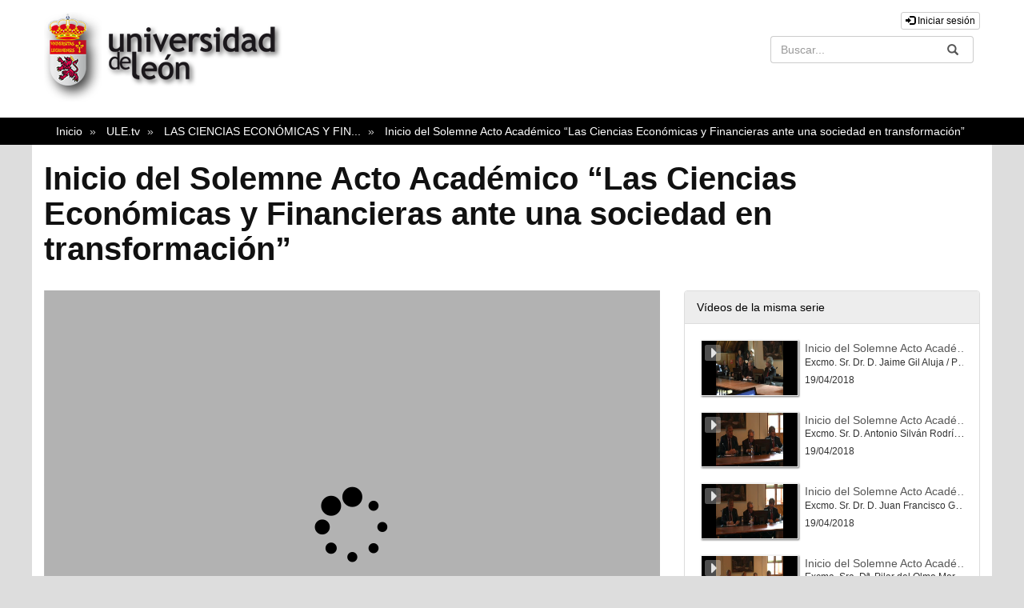

--- FILE ---
content_type: text/html; charset=UTF-8
request_url: https://videos.unileon.es/video/5c6013e48f42088f328b456b
body_size: 73174
content:
<!doctype html>
<html class="" lang="es">
<head>
                <meta name="viewport" content="initial-scale=1">
        <meta http-equiv="X-UA-Compatible" content="IE=edge,chrome=1">
        <!--[if lt IE 9]>
        <script src="http://html5shim.googlecode.com/svn/trunk/html5.js"></script>
        <![endif]-->
        <meta charset="UTF-8"/>
                    <meta name="robots" content="index, follow"/>
                <meta name="revisit-after" content="1 days"/>
        <meta name="language" content="es"/>
        <meta name="keywords" content="webtv, Tv, Universidad de León, pumukit - "/>
    

                            <meta property="og:url" content="https://videos.unileon.es/video/5c6013e48f42088f328b456b" />
        <meta property="og:type" content="video.other" />
        <meta property="og:title" content="Inicio del Solemne Acto Académico  “Las Ciencias Económicas y Financieras ante una sociedad en transformación”" />
        <meta property="og:description" content="" />
        <meta property="og:image" content="https://videos.unileon.es/uploads/pic/Serial/224/Video/1838/18051193533.jpg" />
        <title>Universidad de León - Inicio del Solemne Acto Académico  “Las Ciencias Económicas y Financieras ante una sociedad en transformación”</title>

            <link href="/bundles/pumukitwebtv/css/bootstrap.min.css" type="text/css" rel="stylesheet" media="screen"/>
        <link href="/webtv/css/webtv.css" type="text/css" rel="stylesheet" media="screen"/>
            
                <script src="/bundles/pumukitwebtv/js/jquery.min.js" type="text/javascript"></script>
        <script src="/bundles/pumukitwebtv/js/bootstrap.min.js" type="text/javascript"></script>
    

    <script>
        $(document).ready(function() {
            $.ajax({
                url: "/security/edit/5c6013e48f42088f328b456b",
                method: 'GET',
                success: function (response) {
                    $('.edit-button').html(response);
                }
            });
        });
    </script>

        <link rel="icon" type="image/x-icon" href="/bundles/pumukitulewebtv/images/favicon.ico"/>
</head>
<body class="">
    <div class="container-fluid">
        <!--HEADER-->
        <div class="row header visible-lg">
            <div class="header-content">
            <div class="col-sm-6">
                <div class="row">
                    <div class="col-xs-12">
                                                    <a href="https://videos.unileon.es/" title="Universidad de León" class="header_home_link">
    <div class="header_img_ule">
        <img src="/bundles/pumukitulewebtv/images/header/escudo.png" class="img-responsive" style="max-height:100%" alt="Imagen" />
    </div>
    <div class="header_img_ule">
        <img src="/bundles/pumukitulewebtv/images/header/main-title.png" class="img-responsive" style="max-height:100%" alt="Imagen" />
    </div>
</a>
                                            </div>
                </div>
            </div>
            <div class="col-sm-6">
                <div class="row">
          <span class="pull-right">
            <div class="col-xs-12">
            <a href="https://videos.unileon.es/auth" type="button" class="login-button btn btn-xs btn-default" title="Iniciar sesión">
            <span class="glyphicon glyphicon-log-in"></span>
            Iniciar sesión        </a>
    </div>
          </span>
                </div>
                <div class="row">
                                        <div class="col-sm-6 pull-right">
                        <!--//SEARCH BOX-->
<div class="search-box">
    <form class="input-group stylish-input-group" method="get" action="/searchmultimediaobjects">
        <label for="search-box-base" class="sr-only">
            Buscar        </label>
        <input type="text" class="form-control" placeholder="Buscar..." name="search" id="search-box-base" />
        <span class="input-group-addon">
            <label for="submit-button-base" class="sr-only">Enviar</label>
            <button type="submit" id="submit-button-base" style="border:0;background:transparent;" title="Enviar">
                <span class="glyphicon glyphicon-search"></span>
            </button>
        </span>
    </form>
</div>
                    </div>
                </div>
            </div>
            <div style="clear:both"></div>
        </div>
    </div>
<div class="row hidden-lg">
    <nav class="navbar navbar-default col-lg-3" style="min-height:115px;">
    <div class="navbar-header">
        <div class="row mobile_header">
            <span class="navbar-brand">
                <a href="https://videos.unileon.es/" title="Universidad de León" class="header_home_link">
    <div class="header_img_ule">
        <img src="/bundles/pumukitulewebtv/images/header/escudo.png" class="img-responsive" style="max-height:100%" alt="Imagen" />
    </div>
    <div class="header_img_ule">
        <img src="/bundles/pumukitulewebtv/images/header/main-title.png" class="img-responsive" style="max-height:100%" alt="Imagen" />
    </div>
</a>
            </span>
            <span class="pull-right">
                <span class="pull-right hidden-xs" style="margin:15px 2px">
                    <div class="col-xs-12">
            <a href="https://videos.unileon.es/auth" type="button" class="login-button btn btn-xs btn-default" title="Iniciar sesión">
            <span class="glyphicon glyphicon-log-in"></span>
            Iniciar sesión        </a>
    </div>
                </span>
                <span class="hidden-xs">
                                    </span>

                <button type="button" class="navbar-toggle collapsed" data-toggle="collapse" data-target="#pumukit-navbar-collapse-1">
                    <span class="sr-only">TOGGLE NAVIGATION</span>
                    <span class="icon-bar"></span>
                    <span class="icon-bar"></span>
                    <span class="icon-bar"></span>
                </button>
                <button type="button" class="navbar-toggle collapsed" data-toggle="collapse" data-target="#pumukit-navbar-collapse-2">
                    <span class="sr-only">TOGGLE SEARCH</span>
                    <span class="glyphicon glyphicon-search"></span>
                </button>
            </span>
        </div>
        <div class="collapse navbar-collapse" id="pumukit-navbar-collapse-2">
            <!--//SEARCH BOX-->
<div class="search-box">
    <form class="input-group stylish-input-group" method="get" action="/searchmultimediaobjects">
        <label for="search-box-mobile" class="sr-only">
            Buscar        </label>
        <input type="text" class="form-control" placeholder="Buscar..." name="search" id="search-box-mobile" />
        <span class="input-group-addon">
            <label for="submit-button-mobile" class="sr-only">Enviar</label>
            <button type="submit" id="submit-button-mobile" style="border:0;background:transparent;" title="Enviar">
                <span class="glyphicon glyphicon-search"></span>
            </button>
        </span>
    </form>
</div>
        </div>
    </div>
    <div class="row">
        <div class="collapse navbar-collapse" id="pumukit-navbar-collapse-1" style="margin-top:50px;">
            <div class="panel panel-default" style="margin-top:20px;">
    <div class="panel-heading">
        <h3 class="panel-title">CATEGORÍAS</h3>
    </div>
    <div class="panel-body">
        <ul class="menu-list">
            <li>
                <a href="/" class="element ">
                    Inicio
                </a>
            </li>

            <li>
                <a href="/latestuploads" class="element ">
                    Lo último
                </a>
            </li>
            <li>
                <a href="/searchmultimediaobjects" class="element ">
                    Búsqueda de objetos multimedia
                </a>
            </li>
            <li>
                <a href="/mediateca" class="element " >

                    Catálogo completo
                </a>
            </li>
        </ul>
    </div>
</div>

<div class="panel panel-default" style="margin-top:20px;">
    <div class="panel-heading">
        <h3 class="panel-title">EVENTOS EN DIRECTO <a href="/events/" title="Ver todos los eventos">+</a> </h3>
    </div>
    <div class="panel-body">
        <ul class="menu-list">
                                                <li>No hay eventos</li>
                                    </ul>
    </div>
</div>

<div class="panel panel-default" style="margin-top:20px;">
    <div class="panel-heading">
        <h3 class="panel-title">CONTACTO</h3>
    </div>
    <div class="panel-body">
        <ul class="menu-list">
            <li>
                Email:<a href="mailto:bum@unileon.es">bum@unileon.es</a>
            </li>

            <li>
                Teléfono: 987 29 1653
            </li>
            <li>
                <a href="/t/Info">[+Info]</a>
            </li>
        </ul>
    </div>
</div>

    <div class="widget slidebar stats">
        <div class="row widget_slidebar" id="total" style="margin-bottom:10px;">
    <div class="col-xs-4 col-sm-4 col-md-4">
        <div class="stats-circle center-block" style="background-color: #349141">
            <span>321</span>
            <div class="stats-label">Series</div>
        </div>
    </div>
    <div class="col-xs-4 col-sm-4 col-md-4">
        <div class="stats-circle center-block" style="background-color: #E07E03">
            <span>3207</span>
            <div class="stats-label">Vídeos</div>
        </div>
    </div>
    <div class="col-xs-4 col-sm-4 col-md-4">
        <div class="stats-circle center-block" style="background-color: #225594">
            <span>1879.45</span>
            <div class="stats-label">Horas</div>
        </div>
    </div>
</div>
    </div>
        </div><!--END navbar-collapse-->
    </div>
</nav>
</div>
        <!--BREADCRUMBS-->
        <div class="row breadcrumbs_color">
            <div class="breadcrumbs_wrapper" role="navigation">
                <div class="col-md-12">
    <ol class="breadcrumb">
        <li>
            <a href="http://www.unileon.es/" >
                Inicio
            </a>
        </li>

                    <li>
                <a href="/" >
                    ULE.tv
                </a>
            </li>
        
                    <li>
                <a id="breadcrumbs_series_a" href="/series/5c6013e48f42088f328b4569" >
                    LAS CIENCIAS ECONÓMICAS Y FINANCIERAS ANTE UNA SOCIEDAD EN TRANSFORMACIÓN 
                </a>
            </li>
        
                    <li>
                <a id="breadcrumbs_mmobj_a" href="/video/5c6013e48f42088f328b456b" class="active" >
                    Inicio del Solemne Acto Académico  “Las Ciencias Económicas y Financieras ante una sociedad en transformación”
                </a>
            </li>
            </ol>
</div>

<script type="text/javascript">
    $(function () {
        var breadcrumbs_seriesa = $('#breadcrumbs_series_a');
        var breadcrumbs_mmobja = $('#breadcrumbs_mmobj_a');
        if (!breadcrumbs_mmobja.length && !breadcrumbs_seriesa.length) {
            return false;
        }
        var breadcrumbLiHeight = ($('.breadcrumb li').first().height()) + 8;
        var breadcrumbHeight = ($('.breadcrumb').height());
        var breadcrumbSeriesTitle = breadcrumbs_seriesa.height();
        var appendSeries, appendMultimediaObject = false;
        while (((breadcrumbSeriesTitle + 3) > breadcrumbLiHeight) || (breadcrumbHeight > breadcrumbLiHeight)) {
            if (breadcrumbs_seriesa.text().trim().length > 20) {
                breadcrumbs_seriesa.text(breadcrumbs_seriesa.text().substring(0, breadcrumbs_seriesa.text().trim().length - 1));
                appendSeries = true;
            } else {
                breadcrumbs_mmobja.text(breadcrumbs_mmobja.text().substring(0, breadcrumbs_mmobja.text().trim().length - 1));
                if(breadcrumbs_mmobja.text().trim().length < 20) {
                    break;
                }
                appendMultimediaObject = true;
            }
            breadcrumbSeriesTitle = $('.breadcrumb').height();
            breadcrumbHeight = ($('.breadcrumb').height());
        }
        if (appendMultimediaObject) breadcrumbs_mmobja.append("...");
        if (appendSeries) breadcrumbs_seriesa.append("...");
    });
</script>
            </div>
        </div>
        <div class="row pmk-content">
            <div class="wrapper-center">
                <!--LATERAL_MENU-->
                <div class="col-lg-3 hidden">
                    <div class="panel panel-default" style="margin-top:20px;">
    <div class="panel-heading">
        <h3 class="panel-title">CATEGORÍAS</h3>
    </div>
    <div class="panel-body">
        <ul class="menu-list">
            <li>
                <a href="/" class="element ">
                    Inicio
                </a>
            </li>

            <li>
                <a href="/latestuploads" class="element ">
                    Lo último
                </a>
            </li>
            <li>
                <a href="/searchmultimediaobjects" class="element ">
                    Búsqueda de objetos multimedia
                </a>
            </li>
            <li>
                <a href="/mediateca" class="element " >

                    Catálogo completo
                </a>
            </li>
        </ul>
    </div>
</div>

<div class="panel panel-default" style="margin-top:20px;">
    <div class="panel-heading">
        <h3 class="panel-title">EVENTOS EN DIRECTO <a href="/events/" title="Ver todos los eventos">+</a> </h3>
    </div>
    <div class="panel-body">
        <ul class="menu-list">
                                                <li>No hay eventos</li>
                                    </ul>
    </div>
</div>

<div class="panel panel-default" style="margin-top:20px;">
    <div class="panel-heading">
        <h3 class="panel-title">CONTACTO</h3>
    </div>
    <div class="panel-body">
        <ul class="menu-list">
            <li>
                Email:<a href="mailto:bum@unileon.es">bum@unileon.es</a>
            </li>

            <li>
                Teléfono: 987 29 1653
            </li>
            <li>
                <a href="/t/Info">[+Info]</a>
            </li>
        </ul>
    </div>
</div>

    <div class="widget slidebar stats">
        <div class="row widget_slidebar" id="total" style="margin-bottom:10px;">
    <div class="col-xs-4 col-sm-4 col-md-4">
        <div class="stats-circle center-block" style="background-color: #349141">
            <span>321</span>
            <div class="stats-label">Series</div>
        </div>
    </div>
    <div class="col-xs-4 col-sm-4 col-md-4">
        <div class="stats-circle center-block" style="background-color: #E07E03">
            <span>3207</span>
            <div class="stats-label">Vídeos</div>
        </div>
    </div>
    <div class="col-xs-4 col-sm-4 col-md-4">
        <div class="stats-circle center-block" style="background-color: #225594">
            <span>1879.45</span>
            <div class="stats-label">Horas</div>
        </div>
    </div>
</div>
    </div>
                    <div class="clearfix"></div>
                </div>
                <!--MAIN BODY-->
                <div class="main-content-wrapper">
                    <div class="main-content ">
                        
    <div class="col-xs-12">
        <h1 class="title-for-crumbs always-hide">
            Inicio del Solemne Acto Académico  “Las Ciencias Económicas y Financieras ante una sociedad en transformación”
            <span class="pull-right edit-button"></span>
        </h1>
    </div>
    <div class="col-lg-8 col-md-7">
        <span class="hidden-sm hidden-xs"><br/></span>
                            <script>
    function resizeFrame(elem) {
        var width = $(elem).width();
        var height = width / 16 * 9;
        $(elem).height(height);
    }

    $(window).resize(function () {
        resizeFrame($('#paellaiframe'));
    });
</script>




<iframe src="/videoplayer/5c6013e48f42088f328b456b?autostart=true"
        id="paellaiframe"
        frameborder="0"
        border="0"
        width="100%"
        onload="resizeFrame(this)"
        height="500px"
        scrolling="no"
        title="player"
        allowfullscreen>
</iframe>
        
        <!--INFO-->
<!--Multimedia object tags-->
<div class="row">
    <div class="col-xs-12">
            <span class="label label-primary">
            <a href="/multimediaobjects/tag/PUDENEW">
                Últimos Añadidos (Anunciado)
            </a>
        </span>
            <span class="label label-primary">
            <a href="/multimediaobjects/tag/GENRE9">
                Apertura
            </a>
        </span>
            <span class="label label-primary">
            <a href="/multimediaobjects/tag/Dsocial">
                Ciencias Sociales y Jurídicas
            </a>
        </span>
            <span class="label label-primary">
            <a href="/multimediaobjects/tag/T2-6">
                Facultad de Ciencias Económicas y Empresariales
            </a>
        </span>
            <span class="label label-primary">
            <a href="/multimediaobjects/tag/U530000">
                Ciencias económicas
            </a>
        </span>
    </div>
</div>
<!--VIEWED/DATE-->
<div class="row">
    <div class="col-xs-12">
        <div class="date">
            Fecha de grabación: 19/04/2018
        </div>
    </div>
</div>
<div class="row">
    <div class="col-xs-12">
        <div class="num_views">
            Visto: 207
                            veces                    </div>
    </div>
</div>
<!--CHAPTER MARKS-->

<!--SUBTITLE/DESCRIPTION-->
<div class="row">
    <div class="col-xs-12">
        <div class="mmobj-title">
                            <h4> Excmo. Sr. Dr. D. Jaime Gil Aluja  / Presidente de la Real Academia de Ciencias Económicas y Financieras.  </h4>
                    </div>
        <p class="description">
            
        </p>

                                    <div>
                    Serie:
                    <a href="/series/5c6013e48f42088f328b4569">
                        LAS CIENCIAS ECONÓMICAS Y FINANCIERAS ANTE UNA SOCIEDAD EN TRANSFORMACIÓN 
                    </a>
                </div>
                            <!-- PERSONS ACT -->
        <div class="persons">
                                                            <div>
                        <div class="person"><span class="glyphicon glyphicon-user"></span>
                            
                             Jaime Gil Aluja
                        </div>
                        Presidente, Real Academia de Ciencias Económicas y Financieras
                    </div>
                                    </div>
    </div>
</div>
<br>
<div class="row">
    <div class="col-sm-6">

        <div class="panel panel-default">
            <div class="panel-heading">
                Archivos adjuntos            </div>
            <div class="panel-body">
                
                                <!--MATERIALS-->
                                                        <div class="material">
                        <span class="glyphicon glyphicon-paperclip"></span>
                        <a href="/uploads/material/Video/1838/Diptico_-_Programa.pdf">Programa</a>
                    </div>
                                <!--LINKS-->
                                            </div>
        </div>
    </div>
    <div class="col-sm-6">
                <!--Share multimedia object in facebook, google+ and twitter-->
<div class="panel panel-default share_mmobj">
    <div class="panel-heading" data-toggle="collapse" data-target="#shareBars" aria-expanded="false" aria-controls="shareBars" role="button">
        <strong>
            Compartir este vídeo            <span class="glyphicon glyphicon-chevron-up pull-right"></span>
        </strong>
    </div>
    <ul class="list-group collapse in" id="shareBars">
        <li class="list-group-item">
            <div class="silly-buttons">
                <div style="width: 22px; height: 19px; float: left;">
                    <!--Añadir url del objeto multimedia a compartir-->
                    <a href="http://www.facebook.com/sharer.php?u=https://videos.unileon.es/video/5c6013e48f42088f328b456b" title="Compartir en Facebook" class="facebook">
                        <img src="/bundles/pumukitwebtv/images/compartir_facebook.jpg" alt="Compartir en Facebook">
                    </a>
                </div>
                <div style="width: 38px; height: 19px; float: left;">
                    <a href="https://plus.google.com/share?url=https://videos.unileon.es/video/5c6013e48f42088f328b456b" title="Compartir en Google+" class="facebook">
                        <img src="/bundles/pumukitwebtv/images/gplus_button.png" alt="Compartir en Google+">
                    </a>
                </div>
                <div style="width: 58px; height: 19px; float: left;">
                    <a href="https://twitter.com/intent/tweet?text=https://videos.unileon.es/video/5c6013e48f42088f328b456b" title="Compartir en Twitter" class="facebook">
                        <img src="/bundles/pumukitwebtv/images/twit_button.png" alt="Compartir en Twitter">
                    </a>
                </div>
                <br/>
            </div>
        </li>
        <li class="list-group-item">
            <div class="share_url">
                <span>URL:</span>
                <input type="text" value="https://videos.unileon.es/video/5c6013e48f42088f328b456b" aria-label="share-url" onclick="this.select()" style="width: 70%; border: 1px solid #ccc; float:right; padding: 0; margin: 0;" readonly="readonly" />
            </div>
        </li>
        <li class="list-group-item">
            <div class="share_url">
                <span>IFRAME:</span>
                                                <input type="text" value="<iframe src='https://videos.unileon.es/iframe/5c6013e48f42088f328b456b' id='pumukitiframe' frameborder='0' border='0' width='560' height='315' allowfullscreen></iframe>" aria-label="share-iframe" onclick="this.select()" style="width: 70%; border: 1px solid #ccc; float:right; padding: 0; margin: 0;" readonly="readonly" />
            </div>
        </li>
    </ul>
</div>

<script type="text/javascript">
    function toggleChevron(e) {
        $(e.target)
            .prev('.panel-heading')
            .find('span.glyphicon')
            .toggleClass('glyphicon-chevron-down glyphicon-chevron-up');
    }

    $('#shareBars').on('hide.bs.collapse', toggleChevron);
    $('#shareBars').on('show.bs.collapse', toggleChevron);
</script>


    </div>
</div>
<br>
    </div>
    <div class="col-lg-4 col-md-5">
        <span class="hidden-sm hidden-xs"><br/></span>
                    <div class="panel panel-default panel-series">
    <div class="panel-heading">
        Vídeos de la misma serie    </div>
    <div class="panel-body">
        
    <div class="col-xs-12">
                                    <div class="row">
            <div class="minimmobj" style="cursor:pointer;" onclick="window.location='https://videos.unileon.es/video/5c6013e48f42088f328b456b'">
                <div class="minithumbnail">
                    <a href="https://videos.unileon.es/video/5c6013e48f42088f328b456b">
                        <div class="media-object play_icon small" alt=""></div>
                        <img class="media-object thumbnailimg" src="/uploads/pic/Serial/224/Video/1838/18051193533.jpg" alt="thumbnailimg">
                        <div class="minithumbnailholder"></div>
                    </a>
                </div>
                <div class="miniinfo-wrapper">
                    <div class="miniinfo">
                        <a href="https://videos.unileon.es/video/5c6013e48f42088f328b456b">
                            <div class="title">
                                                                Inicio del Solemne Acto Académico  “Las Ciencias Económicas y Financieras ante una sociedad en transformación”
                            </div>
                        </a>
                        <div class="subtitle">
                            <small>Excmo. Sr. Dr. D. Jaime Gil Aluja  / Presidente de la Real Academia de Ciencias Económicas y Financieras. </small>
                        </div>
                        <div class="pull-left date">
                            <small>19/04/2018</small>
                        </div>
                    </div>
                </div>
            </div>
        </div>
    </div>
    <div class="col-xs-12">
                                    <div class="row">
            <div class="minimmobj" style="cursor:pointer;" onclick="window.location='https://videos.unileon.es/video/5c6013e48f42088f328b4571'">
                <div class="minithumbnail">
                    <a href="https://videos.unileon.es/video/5c6013e48f42088f328b4571">
                        <div class="media-object play_icon small" alt=""></div>
                        <img class="media-object thumbnailimg" src="/uploads/pic/Serial/224/Video/1839/18051194725.jpg" alt="thumbnailimg">
                        <div class="minithumbnailholder"></div>
                    </a>
                </div>
                <div class="miniinfo-wrapper">
                    <div class="miniinfo">
                        <a href="https://videos.unileon.es/video/5c6013e48f42088f328b4571">
                            <div class="title">
                                                                Inicio del Solemne Acto Académico  “Las Ciencias Económicas y Financieras ante una sociedad en transformación”
                            </div>
                        </a>
                        <div class="subtitle">
                            <small>Excmo. Sr. D. Antonio Silván Rodríguez  / Alcalde de León. </small>
                        </div>
                        <div class="pull-left date">
                            <small>19/04/2018</small>
                        </div>
                    </div>
                </div>
            </div>
        </div>
    </div>
    <div class="col-xs-12">
                                    <div class="row">
            <div class="minimmobj" style="cursor:pointer;" onclick="window.location='https://videos.unileon.es/video/5c6013e58f42088f328b4575'">
                <div class="minithumbnail">
                    <a href="https://videos.unileon.es/video/5c6013e58f42088f328b4575">
                        <div class="media-object play_icon small" alt=""></div>
                        <img class="media-object thumbnailimg" src="/uploads/pic/Serial/224/Video/1840/18051194743.jpg" alt="thumbnailimg">
                        <div class="minithumbnailholder"></div>
                    </a>
                </div>
                <div class="miniinfo-wrapper">
                    <div class="miniinfo">
                        <a href="https://videos.unileon.es/video/5c6013e58f42088f328b4575">
                            <div class="title">
                                                                Inicio del Solemne Acto Académico  “Las Ciencias Económicas y Financieras ante una sociedad en transformación”
                            </div>
                        </a>
                        <div class="subtitle">
                            <small>Excmo. Sr. Dr. D. Juan Francisco García Marín  / Excmo. y Magfco. Rector de la Universidad de León. </small>
                        </div>
                        <div class="pull-left date">
                            <small>19/04/2018</small>
                        </div>
                    </div>
                </div>
            </div>
        </div>
    </div>
    <div class="col-xs-12">
                                    <div class="row">
            <div class="minimmobj" style="cursor:pointer;" onclick="window.location='https://videos.unileon.es/video/5c6013e58f42088f328b4579'">
                <div class="minithumbnail">
                    <a href="https://videos.unileon.es/video/5c6013e58f42088f328b4579">
                        <div class="media-object play_icon small" alt=""></div>
                        <img class="media-object thumbnailimg" src="/uploads/pic/Serial/224/Video/1841/18051194803.jpg" alt="thumbnailimg">
                        <div class="minithumbnailholder"></div>
                    </a>
                </div>
                <div class="miniinfo-wrapper">
                    <div class="miniinfo">
                        <a href="https://videos.unileon.es/video/5c6013e58f42088f328b4579">
                            <div class="title">
                                                                Inicio del Solemne Acto Académico  “Las Ciencias Económicas y Financieras ante una sociedad en transformación”
                            </div>
                        </a>
                        <div class="subtitle">
                            <small>Excma. Sra. Dª. Pilar del Olmo Moro  / Excma. Consejera de Economía y Hacienda de la Junta de Castilla y León </small>
                        </div>
                        <div class="pull-left date">
                            <small>19/04/2018</small>
                        </div>
                    </div>
                </div>
            </div>
        </div>
    </div>
    <div class="col-xs-12">
                                    <div class="row">
            <div class="minimmobj" style="cursor:pointer;" onclick="window.location='https://videos.unileon.es/video/5c6013e58f42088f328b457e'">
                <div class="minithumbnail">
                    <a href="https://videos.unileon.es/video/5c6013e58f42088f328b457e">
                        <div class="media-object play_icon small" alt=""></div>
                        <img class="media-object thumbnailimg" src="/uploads/pic/Serial/224/Video/1842/18051194820.jpg" alt="thumbnailimg">
                        <div class="minithumbnailholder"></div>
                    </a>
                </div>
                <div class="miniinfo-wrapper">
                    <div class="miniinfo">
                        <a href="https://videos.unileon.es/video/5c6013e58f42088f328b457e">
                            <div class="title">
                                                                La cuarta revolución industrial en las empresas: organización y personas
                            </div>
                        </a>
                        <div class="subtitle">
                            <small>Primera Sesión Académica </small>
                        </div>
                        <div class="pull-left date">
                            <small>19/04/2018</small>
                        </div>
                    </div>
                </div>
            </div>
        </div>
    </div>
    <div class="col-xs-12">
                                    <div class="row">
            <div class="minimmobj" style="cursor:pointer;" onclick="window.location='https://videos.unileon.es/video/5c6013e68f42088f328b4583'">
                <div class="minithumbnail">
                    <a href="https://videos.unileon.es/video/5c6013e68f42088f328b4583">
                        <div class="media-object play_icon small" alt=""></div>
                        <img class="media-object thumbnailimg" src="/uploads/pic/Serial/224/Video/1843/18051194834.jpg" alt="thumbnailimg">
                        <div class="minithumbnailholder"></div>
                    </a>
                </div>
                <div class="miniinfo-wrapper">
                    <div class="miniinfo">
                        <a href="https://videos.unileon.es/video/5c6013e68f42088f328b4583">
                            <div class="title">
                                                                La casa que no se cayó: Gaudí, modelo de emprendedor
                            </div>
                        </a>
                        <div class="subtitle">
                            <small>Primera Sesión Académica </small>
                        </div>
                        <div class="pull-left date">
                            <small>19/04/2018</small>
                        </div>
                    </div>
                </div>
            </div>
        </div>
    </div>
    <div class="col-xs-12">
                                    <div class="row">
            <div class="minimmobj" style="cursor:pointer;" onclick="window.location='https://videos.unileon.es/video/5c6013e68f42088f328b4588'">
                <div class="minithumbnail">
                    <a href="https://videos.unileon.es/video/5c6013e68f42088f328b4588">
                        <div class="media-object play_icon small" alt=""></div>
                        <img class="media-object thumbnailimg" src="/uploads/pic/Serial/224/Video/1844/180511111913.jpg" alt="thumbnailimg">
                        <div class="minithumbnailholder"></div>
                    </a>
                </div>
                <div class="miniinfo-wrapper">
                    <div class="miniinfo">
                        <a href="https://videos.unileon.es/video/5c6013e68f42088f328b4588">
                            <div class="title">
                                                                Coloquio Empresarial / Dr. Roberto Escudero Barbero
                            </div>
                        </a>
                        <div class="subtitle">
                            <small>Modera: Ilmo. Sr. Dr. José Ángel Miguel Dávila / Director del Departamento de Dirección y Economía de la Empresa </small>
                        </div>
                        <div class="pull-left date">
                            <small>19/04/2018</small>
                        </div>
                    </div>
                </div>
            </div>
        </div>
    </div>
    <div class="col-xs-12">
                                    <div class="row">
            <div class="minimmobj" style="cursor:pointer;" onclick="window.location='https://videos.unileon.es/video/5c6013e68f42088f328b458d'">
                <div class="minithumbnail">
                    <a href="https://videos.unileon.es/video/5c6013e68f42088f328b458d">
                        <div class="media-object play_icon small" alt=""></div>
                        <img class="media-object thumbnailimg" src="/uploads/pic/Serial/224/Video/1845/180511111859.jpg" alt="thumbnailimg">
                        <div class="minithumbnailholder"></div>
                    </a>
                </div>
                <div class="miniinfo-wrapper">
                    <div class="miniinfo">
                        <a href="https://videos.unileon.es/video/5c6013e68f42088f328b458d">
                            <div class="title">
                                                                Coloquio Empresarial / Sr. Antonio Pont Amenós 
                            </div>
                        </a>
                        <div class="subtitle">
                            <small>Modera: Ilmo. Sr. Dr. José Ángel Miguel Dávila / Director del Departamento de Dirección y Economía de la Empresa </small>
                        </div>
                        <div class="pull-left date">
                            <small>19/04/2018</small>
                        </div>
                    </div>
                </div>
            </div>
        </div>
    </div>
    <div class="col-xs-12">
                                    <div class="row">
            <div class="minimmobj" style="cursor:pointer;" onclick="window.location='https://videos.unileon.es/video/5c6013e78f42088f328b4592'">
                <div class="minithumbnail">
                    <a href="https://videos.unileon.es/video/5c6013e78f42088f328b4592">
                        <div class="media-object play_icon small" alt=""></div>
                        <img class="media-object thumbnailimg" src="/uploads/pic/Serial/224/Video/1846/180511111953.jpg" alt="thumbnailimg">
                        <div class="minithumbnailholder"></div>
                    </a>
                </div>
                <div class="miniinfo-wrapper">
                    <div class="miniinfo">
                        <a href="https://videos.unileon.es/video/5c6013e78f42088f328b4592">
                            <div class="title">
                                                                Coloquio Empresarial / Sra. Adriana Ulibarri Fernández 
                            </div>
                        </a>
                        <div class="subtitle">
                            <small>Modera: Ilmo. Sr. Dr. José Ángel Miguel Dávila / Director del Departamento de Dirección y Economía de la Empresa </small>
                        </div>
                        <div class="pull-left date">
                            <small>19/04/2018</small>
                        </div>
                    </div>
                </div>
            </div>
        </div>
    </div>
    <div class="col-xs-12">
                                    <div class="row">
            <div class="minimmobj" style="cursor:pointer;" onclick="window.location='https://videos.unileon.es/video/5c6013e78f42088f328b4597'">
                <div class="minithumbnail">
                    <a href="https://videos.unileon.es/video/5c6013e78f42088f328b4597">
                        <div class="media-object play_icon small" alt=""></div>
                        <img class="media-object thumbnailimg" src="/uploads/pic/Serial/224/Video/1847/180511112010.jpg" alt="thumbnailimg">
                        <div class="minithumbnailholder"></div>
                    </a>
                </div>
                <div class="miniinfo-wrapper">
                    <div class="miniinfo">
                        <a href="https://videos.unileon.es/video/5c6013e78f42088f328b4597">
                            <div class="title">
                                                                Coloquio Empresarial / Dr. Carlos Mallo Rodríguez 
                            </div>
                        </a>
                        <div class="subtitle">
                            <small>Modera: Ilmo. Sr. Dr. José Ángel Miguel Dávila / Director del Departamento de Dirección y Economía de la Empresa </small>
                        </div>
                        <div class="pull-left date">
                            <small>19/04/2018</small>
                        </div>
                    </div>
                </div>
            </div>
        </div>
    </div>
    <div class="col-xs-12">
                                    <div class="row">
            <div class="minimmobj" style="cursor:pointer;" onclick="window.location='https://videos.unileon.es/video/5c6013e78f42088f328b459c'">
                <div class="minithumbnail">
                    <a href="https://videos.unileon.es/video/5c6013e78f42088f328b459c">
                        <div class="media-object play_icon small" alt=""></div>
                        <img class="media-object thumbnailimg" src="/uploads/pic/Serial/224/Video/1848/180511112029.jpg" alt="thumbnailimg">
                        <div class="minithumbnailholder"></div>
                    </a>
                </div>
                <div class="miniinfo-wrapper">
                    <div class="miniinfo">
                        <a href="https://videos.unileon.es/video/5c6013e78f42088f328b459c">
                            <div class="title">
                                                                Coloquio Empresarial  / Dr. José Ángel Miguel Dávila 
                            </div>
                        </a>
                        <div class="subtitle">
                            <small>Modera: Ilmo. Sr. Dr. José Ángel Miguel Dávila / Director del Departamento de Dirección y Economía de la Empresa </small>
                        </div>
                        <div class="pull-left date">
                            <small>19/04/2018</small>
                        </div>
                    </div>
                </div>
            </div>
        </div>
    </div>
    <div class="col-xs-12">
                                    <div class="row">
            <div class="minimmobj" style="cursor:pointer;" onclick="window.location='https://videos.unileon.es/video/5c6013e88f42088f328b45a1'">
                <div class="minithumbnail">
                    <a href="https://videos.unileon.es/video/5c6013e88f42088f328b45a1">
                        <div class="media-object play_icon small" alt=""></div>
                        <img class="media-object thumbnailimg" src="/uploads/pic/Serial/224/Video/1849/180511112605.jpg" alt="thumbnailimg">
                        <div class="minithumbnailholder"></div>
                    </a>
                </div>
                <div class="miniinfo-wrapper">
                    <div class="miniinfo">
                        <a href="https://videos.unileon.es/video/5c6013e88f42088f328b45a1">
                            <div class="title">
                                                                Riesgos e inquietudes de una información globalizada
                            </div>
                        </a>
                        <div class="subtitle">
                            <small>Segunda Sesión Académica</small>
                        </div>
                        <div class="pull-left date">
                            <small>20/04/2018</small>
                        </div>
                    </div>
                </div>
            </div>
        </div>
    </div>
    </div>
</div>
                <div class="panel panel-default nomargin panel-related">
    <div class="panel-heading">
        También te interesan    </div>
    <div class="panel-body">
        
    <div class="col-xs-12">
                                    <div class="row">
            <div class="minimmobj" style="cursor:pointer;" onclick="window.location='https://videos.unileon.es/video/5c60128e8f42084f268b45bd'">
                <div class="minithumbnail">
                    <a href="https://videos.unileon.es/video/5c60128e8f42084f268b45bd">
                        <div class="media-object play_icon small" alt=""></div>
                        <img class="media-object thumbnailimg" src="/uploads/pic/Serial/198/Video/1512/161215100837.jpg" alt="thumbnailimg">
                        <div class="minithumbnailholder"></div>
                    </a>
                </div>
                <div class="miniinfo-wrapper">
                    <div class="miniinfo">
                        <a href="https://videos.unileon.es/video/5c60128e8f42084f268b45bd">
                            <div class="title">
                                                                Taller: &quot;¿Jugamos? Nuevas fórmulas para descubrir ideas innovadoras&quot;
                            </div>
                        </a>
                        <div class="subtitle">
                            <small></small>
                        </div>
                        <div class="pull-left date">
                            <small>17/11/2016</small>
                        </div>
                    </div>
                </div>
            </div>
        </div>
    </div>
    <div class="col-xs-12">
                                    <div class="row">
            <div class="minimmobj" style="cursor:pointer;" onclick="window.location='https://videos.unileon.es/video/5c6013808f4208fa2e8b4592'">
                <div class="minithumbnail">
                    <a href="https://videos.unileon.es/video/5c6013808f4208fa2e8b4592">
                        <div class="media-object play_icon small" alt=""></div>
                        <img class="media-object thumbnailimg" src="/uploads/pic/Serial/186/Video/1447/161110121336.jpg" alt="thumbnailimg">
                        <div class="minithumbnailholder"></div>
                    </a>
                </div>
                <div class="miniinfo-wrapper">
                    <div class="miniinfo">
                        <a href="https://videos.unileon.es/video/5c6013808f4208fa2e8b4592">
                            <div class="title">
                                                                BITBRAN
                            </div>
                        </a>
                        <div class="subtitle">
                            <small>Entrevista a Empresas</small>
                        </div>
                        <div class="pull-left date">
                            <small>9/09/2016</small>
                        </div>
                    </div>
                </div>
            </div>
        </div>
    </div>
    <div class="col-xs-12">
                                    <div class="row">
            <div class="minimmobj" style="cursor:pointer;" onclick="window.location='https://videos.unileon.es/video/5c6013748f4208922e8b4589'">
                <div class="minithumbnail">
                    <a href="https://videos.unileon.es/video/5c6013748f4208922e8b4589">
                        <div class="media-object play_icon small" alt=""></div>
                        <img class="media-object thumbnailimg" src="/uploads/pic/Serial/231/Video/1910/181002151755.jpg" alt="thumbnailimg">
                        <div class="minithumbnailholder"></div>
                    </a>
                </div>
                <div class="miniinfo-wrapper">
                    <div class="miniinfo">
                        <a href="https://videos.unileon.es/video/5c6013748f4208922e8b4589">
                            <div class="title">
                                                                PLENARIO DE CLAUSURA: “Alternativas respecto al trabajo, el empleo y la renta”
                            </div>
                        </a>
                        <div class="subtitle">
                            <small>Conferencia de Paula Rodríguez Modroño (Universidad Pablo de Olavide)</small>
                        </div>
                        <div class="pull-left date">
                            <small>21/09/2018</small>
                        </div>
                    </div>
                </div>
            </div>
        </div>
    </div>
    <div class="col-xs-12">
                                    <div class="row">
            <div class="minimmobj" style="cursor:pointer;" onclick="window.location='https://videos.unileon.es/video/5c6013808f4208fa2e8b458e'">
                <div class="minithumbnail">
                    <a href="https://videos.unileon.es/video/5c6013808f4208fa2e8b458e">
                        <div class="media-object play_icon small" alt=""></div>
                        <img class="media-object thumbnailimg" src="/uploads/pic/Serial/186/Video/1446/161110114501.jpg" alt="thumbnailimg">
                        <div class="minithumbnailholder"></div>
                    </a>
                </div>
                <div class="miniinfo-wrapper">
                    <div class="miniinfo">
                        <a href="https://videos.unileon.es/video/5c6013808f4208fa2e8b458e">
                            <div class="title">
                                                                Toluna
                            </div>
                        </a>
                        <div class="subtitle">
                            <small>Entrevista a Empresas</small>
                        </div>
                        <div class="pull-left date">
                            <small>9/09/2016</small>
                        </div>
                    </div>
                </div>
            </div>
        </div>
    </div>
    <div class="col-xs-12">
                                    <div class="row">
            <div class="minimmobj" style="cursor:pointer;" onclick="window.location='https://videos.unileon.es/video/5c6013748f4208922e8b4584'">
                <div class="minithumbnail">
                    <a href="https://videos.unileon.es/video/5c6013748f4208922e8b4584">
                        <div class="media-object play_icon small" alt=""></div>
                        <img class="media-object thumbnailimg" src="/uploads/pic/Serial/231/Video/1909/181002133625.jpg" alt="thumbnailimg">
                        <div class="minithumbnailholder"></div>
                    </a>
                </div>
                <div class="miniinfo-wrapper">
                    <div class="miniinfo">
                        <a href="https://videos.unileon.es/video/5c6013748f4208922e8b4584">
                            <div class="title">
                                                                PLENARIO DE CLAUSURA: “Alternativas respecto al trabajo, el empleo y la renta”
                            </div>
                        </a>
                        <div class="subtitle">
                            <small>Conferencia de Eduardo Garzón (Fundación Europea de los Ciudadanos y Ciudadanas)</small>
                        </div>
                        <div class="pull-left date">
                            <small>21/09/2018</small>
                        </div>
                    </div>
                </div>
            </div>
        </div>
    </div>
    <div class="col-xs-12">
                                    <div class="row">
            <div class="minimmobj" style="cursor:pointer;" onclick="window.location='https://videos.unileon.es/video/5c60137f8f4208fa2e8b458a'">
                <div class="minithumbnail">
                    <a href="https://videos.unileon.es/video/5c60137f8f4208fa2e8b458a">
                        <div class="media-object play_icon small" alt=""></div>
                        <img class="media-object thumbnailimg" src="/uploads/pic/Serial/186/Video/1445/161110113305.jpg" alt="thumbnailimg">
                        <div class="minithumbnailholder"></div>
                    </a>
                </div>
                <div class="miniinfo-wrapper">
                    <div class="miniinfo">
                        <a href="https://videos.unileon.es/video/5c60137f8f4208fa2e8b458a">
                            <div class="title">
                                                                LabLENI / Quatechnion
                            </div>
                        </a>
                        <div class="subtitle">
                            <small>Entrevista a Empresas</small>
                        </div>
                        <div class="pull-left date">
                            <small>9/09/2016</small>
                        </div>
                    </div>
                </div>
            </div>
        </div>
    </div>
    <div class="col-xs-12">
                                    <div class="row">
            <div class="minimmobj" style="cursor:pointer;" onclick="window.location='https://videos.unileon.es/video/5c6013738f4208922e8b457f'">
                <div class="minithumbnail">
                    <a href="https://videos.unileon.es/video/5c6013738f4208922e8b457f">
                        <div class="media-object play_icon small" alt=""></div>
                        <img class="media-object thumbnailimg" src="/uploads/pic/Serial/231/Video/1908/181002132153.jpg" alt="thumbnailimg">
                        <div class="minithumbnailholder"></div>
                    </a>
                </div>
                <div class="miniinfo-wrapper">
                    <div class="miniinfo">
                        <a href="https://videos.unileon.es/video/5c6013738f4208922e8b457f">
                            <div class="title">
                                                                PLENARIO DE CLAUSURA: “Alternativas respecto al trabajo, el empleo y la renta”
                            </div>
                        </a>
                        <div class="subtitle">
                            <small>Conferencia de José Luis Rey (Universidad Pontificia de Comillas)</small>
                        </div>
                        <div class="pull-left date">
                            <small>21/09/2018</small>
                        </div>
                    </div>
                </div>
            </div>
        </div>
    </div>
    <div class="col-xs-12">
                                    <div class="row">
            <div class="minimmobj" style="cursor:pointer;" onclick="window.location='https://videos.unileon.es/video/656db6db8f4208b2718b457f'">
                <div class="minithumbnail">
                    <a href="https://videos.unileon.es/video/656db6db8f4208b2718b457f">
                        <div class="media-object play_icon small" alt=""></div>
                        <img class="media-object thumbnailimg" src="/uploads/pic/series/653655ff8f4208e32c8b4598/video/656db6db8f4208b2718b457f/Miniatura Marta Soler.png" alt="thumbnailimg">
                        <div class="minithumbnailholder"></div>
                    </a>
                </div>
                <div class="miniinfo-wrapper">
                    <div class="miniinfo">
                        <a href="https://videos.unileon.es/video/656db6db8f4208b2718b457f">
                            <div class="title">
                                                                Marta Soler Montiel, &quot;Agroecología&quot;
                            </div>
                        </a>
                        <div class="subtitle">
                            <small></small>
                        </div>
                        <div class="pull-left date">
                            <small>1/12/2023</small>
                        </div>
                    </div>
                </div>
            </div>
        </div>
    </div>
    <div class="col-xs-12">
                                    <div class="row">
            <div class="minimmobj" style="cursor:pointer;" onclick="window.location='https://videos.unileon.es/video/5c6013738f4208922e8b457a'">
                <div class="minithumbnail">
                    <a href="https://videos.unileon.es/video/5c6013738f4208922e8b457a">
                        <div class="media-object play_icon small" alt=""></div>
                        <img class="media-object thumbnailimg" src="/uploads/pic/Serial/231/Video/1907/181001180329.jpg" alt="thumbnailimg">
                        <div class="minithumbnailholder"></div>
                    </a>
                </div>
                <div class="miniinfo-wrapper">
                    <div class="miniinfo">
                        <a href="https://videos.unileon.es/video/5c6013738f4208922e8b457a">
                            <div class="title">
                                                                SEGUNDO PLENARIO: “Realidad y límites en la fiscalidad internacional”
                            </div>
                        </a>
                        <div class="subtitle">
                            <small>Conferencia de Valpy Fitzgerald (Universidad de Oxford)</small>
                        </div>
                        <div class="pull-left date">
                            <small>20/09/2018</small>
                        </div>
                    </div>
                </div>
            </div>
        </div>
    </div>
    <div class="col-xs-12">
                                    <div class="row">
            <div class="minimmobj" style="cursor:pointer;" onclick="window.location='https://videos.unileon.es/video/5c60137f8f4208fa2e8b4581'">
                <div class="minithumbnail">
                    <a href="https://videos.unileon.es/video/5c60137f8f4208fa2e8b4581">
                        <div class="media-object play_icon small" alt=""></div>
                        <img class="media-object thumbnailimg" src="/uploads/pic/Serial/186/Video/1355/16091293614.jpg" alt="thumbnailimg">
                        <div class="minithumbnailholder"></div>
                    </a>
                </div>
                <div class="miniinfo-wrapper">
                    <div class="miniinfo">
                        <a href="https://videos.unileon.es/video/5c60137f8f4208fa2e8b4581">
                            <div class="title">
                                                                MEET-UP CON EMPRESAS en el Hall
                            </div>
                        </a>
                        <div class="subtitle">
                            <small>Viernes 9</small>
                        </div>
                        <div class="pull-left date">
                            <small>9/09/2016</small>
                        </div>
                    </div>
                </div>
            </div>
        </div>
    </div>
    <div class="col-xs-12">
                                    <div class="row">
            <div class="minimmobj" style="cursor:pointer;" onclick="window.location='https://videos.unileon.es/video/65648bce8f4208dd488b4598'">
                <div class="minithumbnail">
                    <a href="https://videos.unileon.es/video/65648bce8f4208dd488b4598">
                        <div class="media-object play_icon small" alt=""></div>
                        <img class="media-object thumbnailimg" src="/uploads/pic/series/653655ff8f4208e32c8b4598/video/65648bce8f4208dd488b4598/Miniatura Carlos Taibo.png" alt="thumbnailimg">
                        <div class="minithumbnailholder"></div>
                    </a>
                </div>
                <div class="miniinfo-wrapper">
                    <div class="miniinfo">
                        <a href="https://videos.unileon.es/video/65648bce8f4208dd488b4598">
                            <div class="title">
                                                                Carlos Taibo, &quot;Decrecimiento y colapso&quot;
                            </div>
                        </a>
                        <div class="subtitle">
                            <small></small>
                        </div>
                        <div class="pull-left date">
                            <small>20/11/2023</small>
                        </div>
                    </div>
                </div>
            </div>
        </div>
    </div>
    <div class="col-xs-12">
                                    <div class="row">
            <div class="minimmobj" style="cursor:pointer;" onclick="window.location='https://videos.unileon.es/video/5c6013738f4208922e8b4575'">
                <div class="minithumbnail">
                    <a href="https://videos.unileon.es/video/5c6013738f4208922e8b4575">
                        <div class="media-object play_icon small" alt=""></div>
                        <img class="media-object thumbnailimg" src="/uploads/pic/Serial/231/Video/1906/181001173817.jpg" alt="thumbnailimg">
                        <div class="minithumbnailholder"></div>
                    </a>
                </div>
                <div class="miniinfo-wrapper">
                    <div class="miniinfo">
                        <a href="https://videos.unileon.es/video/5c6013738f4208922e8b4575">
                            <div class="title">
                                                                SEGUNDO PLENARIO: “Realidad y límites en la fiscalidad internacional”
                            </div>
                        </a>
                        <div class="subtitle">
                            <small>Conferencia de Susana Ruiz (Oxfam)</small>
                        </div>
                        <div class="pull-left date">
                            <small>20/09/2018</small>
                        </div>
                    </div>
                </div>
            </div>
        </div>
    </div>
    <div class="col-xs-12">
                                    <div class="row">
            <div class="minimmobj" style="cursor:pointer;" onclick="window.location='https://videos.unileon.es/video/5c60137e8f4208fa2e8b4576'">
                <div class="minithumbnail">
                    <a href="https://videos.unileon.es/video/5c60137e8f4208fa2e8b4576">
                        <div class="media-object play_icon small" alt=""></div>
                        <img class="media-object thumbnailimg" src="/uploads/pic/Serial/186/Video/1354/16091291056.jpg" alt="thumbnailimg">
                        <div class="minithumbnailholder"></div>
                    </a>
                </div>
                <div class="miniinfo-wrapper">
                    <div class="miniinfo">
                        <a href="https://videos.unileon.es/video/5c60137e8f4208fa2e8b4576">
                            <div class="title">
                                                                Sesión Profesional
                            </div>
                        </a>
                        <div class="subtitle">
                            <small></small>
                        </div>
                        <div class="pull-left date">
                            <small>8/09/2016</small>
                        </div>
                    </div>
                </div>
            </div>
        </div>
    </div>
    <div class="col-xs-12">
                                    <div class="row">
            <div class="minimmobj" style="cursor:pointer;" onclick="window.location='https://videos.unileon.es/video/65534d408f42089c178b456b'">
                <div class="minithumbnail">
                    <a href="https://videos.unileon.es/video/65534d408f42089c178b456b">
                        <div class="media-object play_icon small" alt=""></div>
                        <img class="media-object thumbnailimg" src="/uploads/pic/series/653655ff8f4208e32c8b4598/video/65534d408f42089c178b456b/Miniatura Amaia.png" alt="thumbnailimg">
                        <div class="minithumbnailholder"></div>
                    </a>
                </div>
                <div class="miniinfo-wrapper">
                    <div class="miniinfo">
                        <a href="https://videos.unileon.es/video/65534d408f42089c178b456b">
                            <div class="title">
                                                                Amaia Pérez-Orozco, &quot;Politizar el malestar feminismos y decrecimiento para bienvivir&quot;
                            </div>
                        </a>
                        <div class="subtitle">
                            <small></small>
                        </div>
                        <div class="pull-left date">
                            <small>13/11/2023</small>
                        </div>
                    </div>
                </div>
            </div>
        </div>
    </div>
    <div class="col-xs-12">
                                    <div class="row">
            <div class="minimmobj" style="cursor:pointer;" onclick="window.location='https://videos.unileon.es/video/5c6013728f4208922e8b4570'">
                <div class="minithumbnail">
                    <a href="https://videos.unileon.es/video/5c6013728f4208922e8b4570">
                        <div class="media-object play_icon small" alt=""></div>
                        <img class="media-object thumbnailimg" src="/uploads/pic/Serial/231/Video/1905/181001170025.jpg" alt="thumbnailimg">
                        <div class="minithumbnailholder"></div>
                    </a>
                </div>
                <div class="miniinfo-wrapper">
                    <div class="miniinfo">
                        <a href="https://videos.unileon.es/video/5c6013728f4208922e8b4570">
                            <div class="title">
                                                                PLENARIO INAUGURAL: “Fracturas de clase y género en la crisis económica”
                            </div>
                        </a>
                        <div class="subtitle">
                            <small>Conferencia de Gèrard Dumenil</small>
                        </div>
                        <div class="pull-left date">
                            <small>20/09/2018</small>
                        </div>
                    </div>
                </div>
            </div>
        </div>
    </div>
    <div class="col-xs-12">
                                    <div class="row">
            <div class="minimmobj" style="cursor:pointer;" onclick="window.location='https://videos.unileon.es/video/654a07aa8f4208ef288b456c'">
                <div class="minithumbnail">
                    <a href="https://videos.unileon.es/video/654a07aa8f4208ef288b456c">
                        <div class="media-object play_icon small" alt=""></div>
                        <img class="media-object thumbnailimg" src="/uploads/pic/series/653655ff8f4208e32c8b4598/video/654a07aa8f4208ef288b456c/Antonio Turiel MINIATURA.JPG" alt="thumbnailimg">
                        <div class="minithumbnailholder"></div>
                    </a>
                </div>
                <div class="miniinfo-wrapper">
                    <div class="miniinfo">
                        <a href="https://videos.unileon.es/video/654a07aa8f4208ef288b456c">
                            <div class="title">
                                                                Antonio Turiel, &quot;El futuro de la energía&quot;
                            </div>
                        </a>
                        <div class="subtitle">
                            <small></small>
                        </div>
                        <div class="pull-left date">
                            <small>6/11/2023</small>
                        </div>
                    </div>
                </div>
            </div>
        </div>
    </div>
    <div class="col-xs-12">
                                    <div class="row">
            <div class="minimmobj" style="cursor:pointer;" onclick="window.location='https://videos.unileon.es/video/5c6013728f4208922e8b456b'">
                <div class="minithumbnail">
                    <a href="https://videos.unileon.es/video/5c6013728f4208922e8b456b">
                        <div class="media-object play_icon small" alt=""></div>
                        <img class="media-object thumbnailimg" src="/uploads/pic/Serial/231/Video/1904/181001165847.jpg" alt="thumbnailimg">
                        <div class="minithumbnailholder"></div>
                    </a>
                </div>
                <div class="miniinfo-wrapper">
                    <div class="miniinfo">
                        <a href="https://videos.unileon.es/video/5c6013728f4208922e8b456b">
                            <div class="title">
                                                                PLENARIO INAUGURAL: “Fracturas de clase y género en la crisis económica”
                            </div>
                        </a>
                        <div class="subtitle">
                            <small>Conferencia de María Pazos</small>
                        </div>
                        <div class="pull-left date">
                            <small>20/09/2018</small>
                        </div>
                    </div>
                </div>
            </div>
        </div>
    </div>
    <div class="col-xs-12">
                                    <div class="row">
            <div class="minimmobj" style="cursor:pointer;" onclick="window.location='https://videos.unileon.es/video/5c60137e8f4208fa2e8b456b'">
                <div class="minithumbnail">
                    <a href="https://videos.unileon.es/video/5c60137e8f4208fa2e8b456b">
                        <div class="media-object play_icon small" alt=""></div>
                        <img class="media-object thumbnailimg" src="/uploads/pic/Serial/186/Video/1352/16091285547.jpg" alt="thumbnailimg">
                        <div class="minithumbnailholder"></div>
                    </a>
                </div>
                <div class="miniinfo-wrapper">
                    <div class="miniinfo">
                        <a href="https://videos.unileon.es/video/5c60137e8f4208fa2e8b456b">
                            <div class="title">
                                                                MEET-UP CON EMPRESAS en el Hall
                            </div>
                        </a>
                        <div class="subtitle">
                            <small>Jueves 8</small>
                        </div>
                        <div class="pull-left date">
                            <small>8/09/2016</small>
                        </div>
                    </div>
                </div>
            </div>
        </div>
    </div>
    <div class="col-xs-12">
                                    <div class="row">
            <div class="minimmobj" style="cursor:pointer;" onclick="window.location='https://videos.unileon.es/video/5ec1231c8f4208c14c8b461f'">
                <div class="minithumbnail">
                    <a href="https://videos.unileon.es/video/5ec1231c8f4208c14c8b461f">
                        <div class="media-object play_icon small" alt=""></div>
                        <img class="media-object thumbnailimg" src="/uploads/pic/series/5ec123048f4208c14c8b461e/video/5ec1231c8f4208c14c8b461f/Carátula final.jpg" alt="thumbnailimg">
                        <div class="minithumbnailholder"></div>
                    </a>
                </div>
                <div class="miniinfo-wrapper">
                    <div class="miniinfo">
                        <a href="https://videos.unileon.es/video/5ec1231c8f4208c14c8b461f">
                            <div class="title">
                                                                SMARTICK: Caso de éxito en el lanzamiento de una Start Up
                            </div>
                        </a>
                        <div class="subtitle">
                            <small></small>
                        </div>
                        <div class="pull-left date">
                            <small>17/05/2020</small>
                        </div>
                    </div>
                </div>
            </div>
        </div>
    </div>
    <div class="col-xs-12">
                                    <div class="row">
            <div class="minimmobj" style="cursor:pointer;" onclick="window.location='https://videos.unileon.es/video/6536569a8f4208de2c8b4594'">
                <div class="minithumbnail">
                    <a href="https://videos.unileon.es/video/6536569a8f4208de2c8b4594">
                        <div class="media-object play_icon small" alt=""></div>
                        <img class="media-object thumbnailimg" src="/uploads/pic/series/653655ff8f4208e32c8b4598/video/6536569a8f4208de2c8b4594/Miniatura Iñigo.png" alt="thumbnailimg">
                        <div class="minithumbnailholder"></div>
                    </a>
                </div>
                <div class="miniinfo-wrapper">
                    <div class="miniinfo">
                        <a href="https://videos.unileon.es/video/6536569a8f4208de2c8b4594">
                            <div class="title">
                                                                Íñigo Capellán, &quot;Potencial y límites de las energias renovables&quot;
                            </div>
                        </a>
                        <div class="subtitle">
                            <small></small>
                        </div>
                        <div class="pull-left date">
                            <small>20/10/2023</small>
                        </div>
                    </div>
                </div>
            </div>
        </div>
    </div>
    </div>
</div>
    </div>
                        </div>
                </div>
                <div class="clearfix"></div>
            </div>
        </div>
        <!--END MAIN BODY-->
        <!--FOOTER-->
        <div class="row footer_row">
            <footer role="contentinfo">
    <div class="row footer-content">
            PuMuKIT University Copyright © 2015
    </div>
</footer>
        </div>
                    <div class="powered_by row">
                <div>
                    <img alt="PuMuKIT icon" src="/bundles/pumukitwebtv/images/favicon.ico" style="width: 10px;">
                    <a href="http://pumukit.org">
                        Powered by
                        <span style="font-style: italic">PuMuKIT 2.4.36-dev</span>
                    </a>
                </div>
            </div>
            </div>
</body>
</html>
